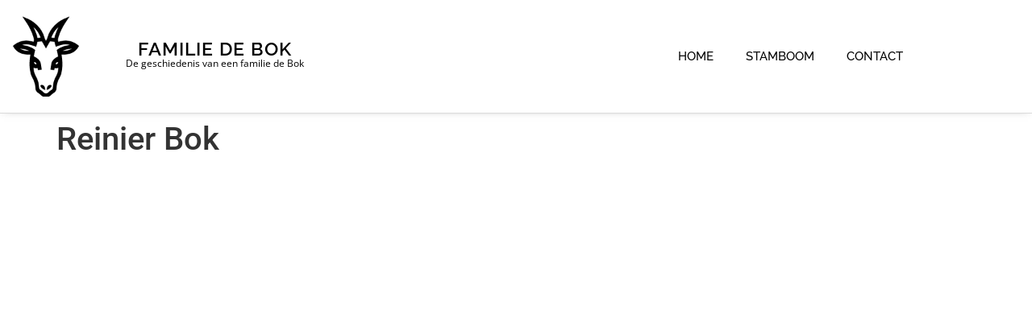

--- FILE ---
content_type: text/css
request_url: https://www.familiedebok.nl/wp-content/plugins/family-tree/assets/css/style.css?ver=6.9
body_size: 884
content:
.tree>li>ul:before{top:-20px}.tree,.tree ul{padding:0;list-style:none;position:relative}.tree ul{position:relative;display:block;vertical-align:top}.tree ul ul{margin-left:30px!important}.tree ul:before{content:"";display:block;width:0;position:absolute;top:-15px;margin-top:0;bottom:0;left:0;border-left:1px solid;border-color:#000}.tree li{margin:0;padding:1px 1.4em;color:#55250a;position:relative;font:normal normal 10px/16px Helvetica,Arial,sans-serif}.tree li a{color:#55250a;font:normal normal 10px/16px Helvetica,Arial,sans-serif}.tree ul li:before{content:"";display:block;width:14px;height:0;border-top:1px solid;position:absolute;top:14px;left:0;border-color:#000}.tree ul li:after{content:"";display:block;height:8px;border-left:1px solid;position:absolute;top:0;border-color:#000;left:0}.tree ul li:last-child:before{background:#fff;height:auto;top:1em;bottom:0;border-color:#000}.treelabel{padding:5px;border:1px solid #000;border-radius:0;margin-bottom:15px;white-space:nowrap;transition:all .5s ease;background:#fff;color:#000;cursor:pointer;font-size:12px;font-weight:400;display:inline-block}.modaltd{border:0}#wrapper *{float:left;clear:both}#wrapper>ul>li:first-of-type>.treelabel{margin-left:-22px}#wrapper{padding-left:25px}li:hover>.treelabel{background:#000;color:#fff}table tr td{width:50%}h3{margin:0!important}table{border:0!important}.popup{display:none}.popup__popup{position:relative}.popup__popup__inner{overflow:auto;max-height:80vh}.popup button{height:20px;width:20px;background:0 0;position:absolute;right:20px;top:20px;border:none}.popup button div{pointer-events:none}.popup button div:before{content:"";width:100%;height:2px;background:#000;position:absolute;left:0;transform:rotate(45deg)}.popup button div:after{content:"";width:100%;height:2px;background:#000;position:absolute;left:0;transform:rotate(-45deg)}.popup--active{display:block}.popup__wrapper{position:fixed;width:100%;height:100%;top:0;left:0;z-index:999999999}.popup__backdrop{width:100%;height:100%;position:absolute;top:0;left:0;z-index:1;background-color:rgba(0,0,0,.5);display:flex;align-items:center}.popup__popup{width:800px;min-height:500px;background:#fff;padding:30px;border-radius:10px;margin:0 auto}.popup__popup h1{font-size:25px}.popup__popup h1 i{font-size:20px;margin-left:10px}.popup__popup table:nth-of-type(1){margin-bottom:40px}.popup__popup table tr td ul{margin-left:0;list-style:none;margin:0;padding:0}.popup__popup table tr td ul li{margin-left:0}.popup__popup table tr td ul li:before{content:" - ";font-size:15px}.popup__popup table tr td a{color:#000;text-decoration:underline}.popup__popup table tr:nth-of-type(odd) td{background:#fafafa}.popup__popup table tr td:first-of-type{font-weight:700;width:200px}.popup__popup table tr td#excerpt{font-weight:400!important}.popup__popup table tr td.images{width:100%!important}.images__inner{display:grid;grid-template-columns:repeat(5,1fr);grid-gap:20px}.images__inner a{text-decoration:none!important;text-align:center;margin-right:10px;float:left}.images__inner a span{font-size:12px;text-decoration:none}.images__inner a div{background-size:cover;width:100%;height:100px}

--- FILE ---
content_type: text/css
request_url: https://www.familiedebok.nl/wp-content/uploads/elementor/css/post-452.css?ver=1768508701
body_size: 1038
content:
.elementor-452 .elementor-element.elementor-element-5c2429c4 > .elementor-container > .elementor-column > .elementor-widget-wrap{align-content:center;align-items:center;}.elementor-452 .elementor-element.elementor-element-5c2429c4:not(.elementor-motion-effects-element-type-background), .elementor-452 .elementor-element.elementor-element-5c2429c4 > .elementor-motion-effects-container > .elementor-motion-effects-layer{background-color:#FFFFFF;}.elementor-452 .elementor-element.elementor-element-5c2429c4 > .elementor-container{min-height:140px;}.elementor-452 .elementor-element.elementor-element-5c2429c4{border-style:solid;border-width:0px 0px 1px 0px;border-color:#DADADA;box-shadow:0px 0px 10px -5px rgba(50.00000000000001, 50.00000000000001, 50.00000000000001, 0.5);transition:background 0.3s, border 0.3s, border-radius 0.3s, box-shadow 0.3s;}.elementor-452 .elementor-element.elementor-element-5c2429c4 > .elementor-background-overlay{transition:background 0.3s, border-radius 0.3s, opacity 0.3s;}.elementor-widget-theme-site-logo .widget-image-caption{color:var( --e-global-color-text );font-family:var( --e-global-typography-text-font-family ), Sans-serif;font-weight:var( --e-global-typography-text-font-weight );}.elementor-452 .elementor-element.elementor-element-78b1c614 img{width:100px;}.elementor-widget-heading .elementor-heading-title{font-family:var( --e-global-typography-primary-font-family ), Sans-serif;font-weight:var( --e-global-typography-primary-font-weight );color:var( --e-global-color-primary );}.elementor-452 .elementor-element.elementor-element-b7ef3d3{width:100%;max-width:100%;text-align:center;}.elementor-452 .elementor-element.elementor-element-b7ef3d3 .elementor-heading-title{font-family:"Raleway", Sans-serif;font-size:23px;font-weight:600;text-transform:uppercase;letter-spacing:1px;color:#000000;}.elementor-452 .elementor-element.elementor-element-81db604{width:100%;max-width:100%;text-align:center;}.elementor-452 .elementor-element.elementor-element-81db604 > .elementor-widget-container{margin:-19px 0px 0px 0px;}.elementor-452 .elementor-element.elementor-element-81db604 .elementor-heading-title{font-family:"Open Sans", Sans-serif;font-size:12px;font-weight:400;color:#000000;}.elementor-widget-nav-menu .elementor-nav-menu .elementor-item{font-family:var( --e-global-typography-primary-font-family ), Sans-serif;font-weight:var( --e-global-typography-primary-font-weight );}.elementor-widget-nav-menu .elementor-nav-menu--main .elementor-item{color:var( --e-global-color-text );fill:var( --e-global-color-text );}.elementor-widget-nav-menu .elementor-nav-menu--main .elementor-item:hover,
					.elementor-widget-nav-menu .elementor-nav-menu--main .elementor-item.elementor-item-active,
					.elementor-widget-nav-menu .elementor-nav-menu--main .elementor-item.highlighted,
					.elementor-widget-nav-menu .elementor-nav-menu--main .elementor-item:focus{color:var( --e-global-color-accent );fill:var( --e-global-color-accent );}.elementor-widget-nav-menu .elementor-nav-menu--main:not(.e--pointer-framed) .elementor-item:before,
					.elementor-widget-nav-menu .elementor-nav-menu--main:not(.e--pointer-framed) .elementor-item:after{background-color:var( --e-global-color-accent );}.elementor-widget-nav-menu .e--pointer-framed .elementor-item:before,
					.elementor-widget-nav-menu .e--pointer-framed .elementor-item:after{border-color:var( --e-global-color-accent );}.elementor-widget-nav-menu{--e-nav-menu-divider-color:var( --e-global-color-text );}.elementor-widget-nav-menu .elementor-nav-menu--dropdown .elementor-item, .elementor-widget-nav-menu .elementor-nav-menu--dropdown  .elementor-sub-item{font-family:var( --e-global-typography-accent-font-family ), Sans-serif;font-weight:var( --e-global-typography-accent-font-weight );}.elementor-452 .elementor-element.elementor-element-57f26d28 .elementor-menu-toggle{margin-left:auto;background-color:#FFFFFF;border-width:0px;border-radius:0px;}.elementor-452 .elementor-element.elementor-element-57f26d28 .elementor-nav-menu .elementor-item{font-family:"Raleway", Sans-serif;font-size:15px;font-weight:500;text-transform:uppercase;}.elementor-452 .elementor-element.elementor-element-57f26d28 .elementor-nav-menu--main .elementor-item{color:#000000;fill:#000000;padding-top:40px;padding-bottom:40px;}.elementor-452 .elementor-element.elementor-element-57f26d28 .elementor-nav-menu--main .elementor-item:hover,
					.elementor-452 .elementor-element.elementor-element-57f26d28 .elementor-nav-menu--main .elementor-item.elementor-item-active,
					.elementor-452 .elementor-element.elementor-element-57f26d28 .elementor-nav-menu--main .elementor-item.highlighted,
					.elementor-452 .elementor-element.elementor-element-57f26d28 .elementor-nav-menu--main .elementor-item:focus{color:#FF0000;fill:#FF0000;}.elementor-452 .elementor-element.elementor-element-57f26d28 .elementor-nav-menu--main .elementor-item.elementor-item-active{color:#FF0000;}.elementor-452 .elementor-element.elementor-element-57f26d28 .elementor-nav-menu--dropdown a, .elementor-452 .elementor-element.elementor-element-57f26d28 .elementor-menu-toggle{color:#000000;fill:#000000;}.elementor-452 .elementor-element.elementor-element-57f26d28 .elementor-nav-menu--dropdown{background-color:#FFFFFF;}.elementor-452 .elementor-element.elementor-element-57f26d28 .elementor-nav-menu--dropdown a:hover,
					.elementor-452 .elementor-element.elementor-element-57f26d28 .elementor-nav-menu--dropdown a:focus,
					.elementor-452 .elementor-element.elementor-element-57f26d28 .elementor-nav-menu--dropdown a.elementor-item-active,
					.elementor-452 .elementor-element.elementor-element-57f26d28 .elementor-nav-menu--dropdown a.highlighted,
					.elementor-452 .elementor-element.elementor-element-57f26d28 .elementor-menu-toggle:hover,
					.elementor-452 .elementor-element.elementor-element-57f26d28 .elementor-menu-toggle:focus{color:#FF0000;}.elementor-452 .elementor-element.elementor-element-57f26d28 .elementor-nav-menu--dropdown a:hover,
					.elementor-452 .elementor-element.elementor-element-57f26d28 .elementor-nav-menu--dropdown a:focus,
					.elementor-452 .elementor-element.elementor-element-57f26d28 .elementor-nav-menu--dropdown a.elementor-item-active,
					.elementor-452 .elementor-element.elementor-element-57f26d28 .elementor-nav-menu--dropdown a.highlighted{background-color:#FFFFFF;}.elementor-452 .elementor-element.elementor-element-57f26d28 .elementor-nav-menu--dropdown a.elementor-item-active{color:#FF0000;}.elementor-452 .elementor-element.elementor-element-57f26d28 .elementor-nav-menu--dropdown .elementor-item, .elementor-452 .elementor-element.elementor-element-57f26d28 .elementor-nav-menu--dropdown  .elementor-sub-item{font-size:15px;}.elementor-452 .elementor-element.elementor-element-57f26d28 div.elementor-menu-toggle{color:#000000;}.elementor-452 .elementor-element.elementor-element-57f26d28 div.elementor-menu-toggle svg{fill:#000000;}.elementor-452 .elementor-element.elementor-element-57f26d28 div.elementor-menu-toggle:hover, .elementor-452 .elementor-element.elementor-element-57f26d28 div.elementor-menu-toggle:focus{color:#FF0000;}.elementor-452 .elementor-element.elementor-element-57f26d28 div.elementor-menu-toggle:hover svg, .elementor-452 .elementor-element.elementor-element-57f26d28 div.elementor-menu-toggle:focus svg{fill:#FF0000;}.elementor-452 .elementor-element.elementor-element-57f26d28 .elementor-menu-toggle:hover, .elementor-452 .elementor-element.elementor-element-57f26d28 .elementor-menu-toggle:focus{background-color:#FFFFFF;}.elementor-452 .elementor-element.elementor-element-57f26d28{--nav-menu-icon-size:25px;}.elementor-theme-builder-content-area{height:400px;}.elementor-location-header:before, .elementor-location-footer:before{content:"";display:table;clear:both;}@media(max-width:1024px){.elementor-452 .elementor-element.elementor-element-5c2429c4{padding:0px 10px 0px 10px;}.elementor-452 .elementor-element.elementor-element-57f26d28 .elementor-nav-menu--main > .elementor-nav-menu > li > .elementor-nav-menu--dropdown, .elementor-452 .elementor-element.elementor-element-57f26d28 .elementor-nav-menu__container.elementor-nav-menu--dropdown{margin-top:45px !important;}.elementor-452 .elementor-element.elementor-element-57f26d28{--nav-menu-icon-size:31px;}}@media(max-width:767px){.elementor-452 .elementor-element.elementor-element-5c2429c4{padding:0px 10px 0px 10px;}.elementor-452 .elementor-element.elementor-element-7f30362f{width:50%;}.elementor-452 .elementor-element.elementor-element-47a19397{width:70%;}.elementor-452 .elementor-element.elementor-element-5814a564{width:30%;}.elementor-452 .elementor-element.elementor-element-57f26d28 .elementor-nav-menu--main > .elementor-nav-menu > li > .elementor-nav-menu--dropdown, .elementor-452 .elementor-element.elementor-element-57f26d28 .elementor-nav-menu__container.elementor-nav-menu--dropdown{margin-top:35px !important;}}@media(min-width:768px){.elementor-452 .elementor-element.elementor-element-7f30362f{width:9.999%;}.elementor-452 .elementor-element.elementor-element-47a19397{width:26.754%;}.elementor-452 .elementor-element.elementor-element-5814a564{width:63.247%;}}@media(max-width:1024px) and (min-width:768px){.elementor-452 .elementor-element.elementor-element-47a19397{width:43%;}.elementor-452 .elementor-element.elementor-element-5814a564{width:47%;}}

--- FILE ---
content_type: text/css
request_url: https://www.familiedebok.nl/wp-content/uploads/elementor/css/post-477.css?ver=1768508701
body_size: 281
content:
.elementor-477 .elementor-element.elementor-element-5657ec26 > .elementor-container > .elementor-column > .elementor-widget-wrap{align-content:center;align-items:center;}.elementor-477 .elementor-element.elementor-element-5657ec26:not(.elementor-motion-effects-element-type-background), .elementor-477 .elementor-element.elementor-element-5657ec26 > .elementor-motion-effects-container > .elementor-motion-effects-layer{background-color:#000000;}.elementor-477 .elementor-element.elementor-element-5657ec26 > .elementor-container{min-height:90px;}.elementor-477 .elementor-element.elementor-element-5657ec26{transition:background 0.3s, border 0.3s, border-radius 0.3s, box-shadow 0.3s;}.elementor-477 .elementor-element.elementor-element-5657ec26 > .elementor-background-overlay{transition:background 0.3s, border-radius 0.3s, opacity 0.3s;}.elementor-widget-heading .elementor-heading-title{font-family:var( --e-global-typography-primary-font-family ), Sans-serif;font-weight:var( --e-global-typography-primary-font-weight );color:var( --e-global-color-primary );}.elementor-477 .elementor-element.elementor-element-15d71b2b{text-align:center;}.elementor-477 .elementor-element.elementor-element-15d71b2b .elementor-heading-title{font-family:"Raleway", Sans-serif;font-size:17px;font-weight:400;color:#C0C0C0;}.elementor-theme-builder-content-area{height:400px;}.elementor-location-header:before, .elementor-location-footer:before{content:"";display:table;clear:both;}@media(max-width:1024px){.elementor-477 .elementor-element.elementor-element-5657ec26{padding:10px 20px 10px 20px;}}@media(max-width:767px){.elementor-477 .elementor-element.elementor-element-5657ec26{padding:20px 20px 00px 20px;}.elementor-477 .elementor-element.elementor-element-15d71b2b{text-align:center;}.elementor-477 .elementor-element.elementor-element-15d71b2b .elementor-heading-title{line-height:19px;}}

--- FILE ---
content_type: application/javascript
request_url: https://www.familiedebok.nl/wp-content/plugins/family-tree/assets/js/compiled/Module.bundle.js?ver=6.9
body_size: 511
content:
(function(){function r(e,n,t){function o(i,f){if(!n[i]){if(!e[i]){var c="function"==typeof require&&require;if(!f&&c)return c(i,!0);if(u)return u(i,!0);var a=new Error("Cannot find module '"+i+"'");throw a.code="MODULE_NOT_FOUND",a}var p=n[i]={exports:{}};e[i][0].call(p.exports,function(r){var n=e[i][1][r];return o(n||r)},p,p.exports,r,e,n,t)}return n[i].exports}for(var u="function"==typeof require&&require,i=0;i<t.length;i++)o(t[i]);return o}return r})()({1:[function(require,module,exports){
"use strict";

const items = document.querySelectorAll('.treelabel');
items.forEach((item, i) => {
  item.addEventListener('click', function (e) {
    let formData = new FormData();
    formData.append('manID', item.getAttribute('manid'));
    if (e.target.getAttribute('spouseid')) {
      formData.append('spouseID', item.getAttribute('spouseid'));
    }
    formData.append('action', 'get_popup_data');
    fetch('/wp-admin/admin-ajax.php', {
      method: 'POST',
      body: formData
    }).then(response => {
      if (response.ok) {
        return response.text();
      }
    }).then(response => {
      document.getElementById('popup-content').innerHTML = response;
      document.querySelector('.popup').classList.add('popup--active');
      let responseData = JSON.parse(response);
      console.log(response);
    }).catch(() => {});
  });
});
document.querySelector('.popup__backdrop').addEventListener('click', function (e) {
  if (e.target.classList.contains('popup__backdrop')) {
    document.querySelector('.popup').classList.remove('popup--active');
  }
  if (e.target.getAttribute('id') == 'close-popup') {
    document.querySelector('.popup').classList.remove('popup--active');
  }
});

},{}]},{},[1]);
